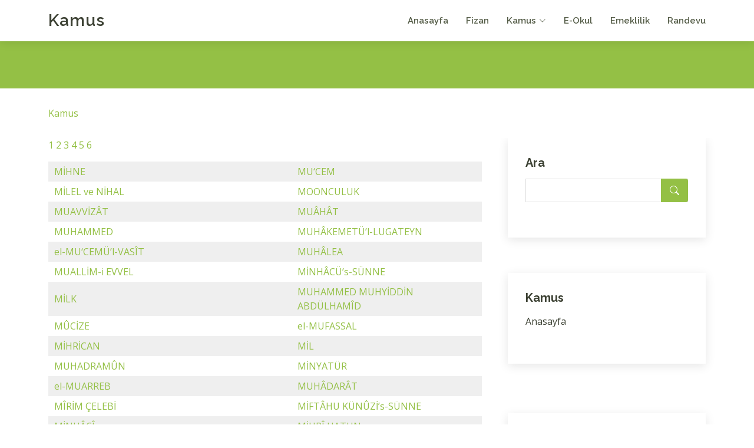

--- FILE ---
content_type: text/html; charset=UTF-8
request_url: https://kamus.fizan.net/diyanet-ansiklopedisi-c30.html
body_size: 6335
content:
<!DOCTYPE html>
<html lang="tr">

<head>
  <meta charset="utf-8">
  <meta content="width=device-width, initial-scale=1.0" name="viewport">

  <title>Fizan.Net - Kamus, 30 cilt | fizan.net</title>
  <meta content="" name="description">
  <meta content="" name="keywords">
  
  <meta http-equiv="Content-Language" content="tr">
  <META NAME="ROBOTS" content="index, follow">
  <meta NAME="audience" CONTENT="alle">
  <meta NAME="language" CONTENT="tr">
  <BASE TARGET="_top">
   
  <!-- Favicons -->
  <link rel="shortcut icon" href="https://www.fizan.net/fizan.png" type="image/x-icon"/> 
  <link href="https://www.fizan.net/rsm/apple-touch-icon.png" rel="apple-touch-icon">
   
   
  <!-- Google Fonts -->
  <link href="https://fonts.googleapis.com/css?family=Open+Sans:300,300i,400,400i,600,600i,700,700i|Raleway:300,300i,400,400i,500,500i,600,600i,700,700i|Poppins:300,300i,400,400i,500,500i,600,600i,700,700i" rel="stylesheet">

  <!-- Vendor CSS Files -->
  <link href="https://www.fizan.net/kapak/f2/vendor/aos/aos.css" rel="stylesheet">
  <link href="https://www.fizan.net/kapak/f2/vendor/bootstrap/css/bootstrap.min.css" rel="stylesheet">
  <link href="https://www.fizan.net/kapak/f2/vendor/bootstrap-icons/bootstrap-icons.css" rel="stylesheet">
  <link href="https://www.fizan.net/kapak/f2/vendor/boxicons/css/boxicons.min.css" rel="stylesheet">
  <link href="https://www.fizan.net/kapak/f2/vendor/glightbox/css/glightbox.min.css" rel="stylesheet">
  <link href="https://www.fizan.net/kapak/f2/vendor/swiper/swiper-bundle.min.css" rel="stylesheet">

  <!-- Template Main CSS File -->
  <link href="https://www.fizan.net/kapak/f2/css/style.css" rel="stylesheet">
  
 <!-- Google tag (gtag.js) -->
<script async src="https://www.googletagmanager.com/gtag/js?id=G-LJSS7D5N50"></script>
<script>
  window.dataLayer = window.dataLayer || [];
  function gtag(){dataLayer.push(arguments);}
  gtag('js', new Date());

  gtag('config', 'G-LJSS7D5N50');
</script>
 
  
  
<style>


.konular table{width:100%;margin:10px auto;}

.konular th, td{padding:5px 10px;text-align:left;}
.konular a{font-size:12px;}

.konular tr:nth-child(odd){background:#f1f6f4;}
.konular tr:hover td{background:#DBE0B1;} 

#metin p { text-align:left; margin:10px auto; font-size:13px;line-height: 150%;}

</style>







 





 
<!-- Google Tag Manager -->
<script>(function(w,d,s,l,i){w[l]=w[l]||[];w[l].push({'gtm.start':
new Date().getTime(),event:'gtm.js'});var f=d.getElementsByTagName(s)[0],
j=d.createElement(s),dl=l!='dataLayer'?'&l='+l:'';j.async=true;j.src=
'https://www.googletagmanager.com/gtm.js?id='+i+dl;f.parentNode.insertBefore(j,f);
})(window,document,'script','dataLayer','GTM-NHLL63X');</script>
<!-- End Google Tag Manager -->


<style>

.quote {
  background-color: #f9f9f9;
  border-left: 10px solid #ccc;  
  margin: 1.5em 10px;
  padding: 0.5em 10px;
}
.quote .quote-author {
  font-weight: bold;
}
.quote blockquote {
  margin: 0; 
  padding: 0;
}

span.bbcode-size-6 { font-size: 20px; }
span.bbcode-size-5 { font-size: 18px; }
span.bbcode-size-4 { font-size: 16px; }
span.bbcode-size-3 { font-size: 14px; }
span.bbcode-size-2 { font-size: 12px; }
span.bbcode-size-1 { font-size: 10px; }

/* CSS TABLE STYLES */

.tbl8 {
display: table; width: 100%;
}

.tbl8-header {
display: table-header-group;
font-weight: bold;
background-color: #f3268c; color:#FFFFFF;
}

.tbl8-body {
display: table-row-group;
    flex: 1 1 auto;
    min-height: 1px;
    padding: 1rem;
}

.tbl8-row {
display: table-row;

    box-shadow: 0 1px 3px 0 rgba(0,0,0,.1), 0 1px 2px 0 rgba(0,0,0,.06);  
    position: relative; 
    flex-direction: column;
    min-width: 0;
    word-wrap: break-word;
    background-color: #fff;
    background-clip: border-box;
    border: 0 solid rgba(0,0,0,.125);
    border-radius: .25rem;
	
}

.tbl8-header div,
.tbl8-row div {
display: table-cell;
padding: 10px 6px;
}

.tbl8-row:nth-child(odd) {
    background-color: #f7f8f9; 
}
.tbl8-row:hover,
.tbl8-row div:hover {background-color: #e4e8bf ; }

.tbl8-header div {
text-align: center;
border: 1px solid rgb(255, 255, 255);
}


.card {
    box-shadow: 0 1px 3px 0 rgba(0,0,0,.1), 0 1px 2px 0 rgba(0,0,0,.06);
}

.card {
    position: relative;
    display: flex;
    flex-direction: column;
    min-width: 0;
    word-wrap: break-word;
    background-color: #fff;
    background-clip: border-box;
    border: 0 solid rgba(0,0,0,.125);
    border-radius: .25rem;
}

.card-body {
    flex: 1 1 auto;
    min-height: 1px;
    padding: 1rem;
}

.gizle{

}


</style>
</head>

<body>

<!-- Google Tag Manager (noscript) -->
<noscript><iframe src="https://www.googletagmanager.com/ns.html?id=GTM-NHLL63X"
height="0" width="0" style="display:none;visibility:hidden"></iframe></noscript>
<!-- End Google Tag Manager (noscript) -->


  <!-- ======= Header ======= -->
  <header id="header" class="fixed-top d-flex align-items-center">
    <div class="container d-flex align-items-center justify-content-between">

      <div class="logo">
        <h1 class="text-light"><a href="https://www.fizan.net/">Kamus</a></h1>
	        </div>
 
										
      <nav id="navbar" class="navbar">
        <ul>
          <li><a href="https://www.fizan.net/">Anasayfa</a></li>
          <li><a href="https://www.fizan.net">Fizan</a></li>
          <li class="dropdown"><a href="https://kamus.fizan.net"><span>Kamus</span> <i class="bi bi-chevron-down"></i></a>
            <ul>
              <li><a href="https://kamus.fizan.net">Kamus</a></li> 
            </ul>
          </li>
          <li><a href="https://eokul.fizan.net">E-Okul</a></li>
          <li><a href="https://emeklilik.fizan.net">Emeklilik</a></li> 
          <li><a href="https://randevu.fizan.net">Randevu</a></li> 

	   
        </ul>
        <i class="bi bi-list mobile-nav-toggle"></i>
      </nav><!-- .navbar -->

    </div>
  </header><!-- End Header -->
 
 
 
   
  
  <main id="main"> 
    <!-- ======= Breadcrumbs ======= -->
    <section id="breadcrumbs" class="breadcrumbs">
      <div class="breadcrumb-hero">
        <div class="container">
          <div class="breadcrumb-hero">   </div>
        </div>
      </div>
      <div class="container">
        <ol>
           <li><a href="https://kamus.fizan.net/">Kamus</a></li> 
        </ol>
      </div>
    </section><!-- End Breadcrumbs -->
	 



    <!-- ======= Blog Section ======= -->
    <section id="blog" class="blog">
      <div class="container" >

        <div class="row">

          <div class="col-lg-8 entries">

   
  
  
									
									




 



 

<p> <a href='https://kamus.fizan.net/diyanet-ansiklopedisi-c30-s1.html'>1</a>  <a href='https://kamus.fizan.net/diyanet-ansiklopedisi-c30-s2.html'>2</a>  <a href='https://kamus.fizan.net/diyanet-ansiklopedisi-c30-s3.html'>3</a>  <a href='https://kamus.fizan.net/diyanet-ansiklopedisi-c30-s4.html'>4</a>  <a href='https://kamus.fizan.net/diyanet-ansiklopedisi-c30-s5.html'>5</a>  <a href='https://kamus.fizan.net/diyanet-ansiklopedisi-c30-s6.html'>6</a> </p><table border=0 width=100% bgcolor=#efefef cellpadding="2" cellspacing="1" ><tr bgcolor=#efefef><td><a href='https://kamus.fizan.net/mihne.html' title='MİHNE tabiri'>MİHNE</a> </td> <td><a href='https://kamus.fizan.net/mu-cem-2.html' title='MU‘CEM tabiri'>MU‘CEM</a> </td> </tr><tr bgcolor=#ffffff><td><a href='https://kamus.fizan.net/milel-ve-nihal.html' title='MİLEL ve NİHAL tabiri'>MİLEL ve NİHAL</a> </td> <td><a href='https://kamus.fizan.net/moonculuk.html' title='MOONCULUK tabiri'>MOONCULUK</a> </td> </tr><tr bgcolor=#efefef><td><a href='https://kamus.fizan.net/muavvizat.html' title='MUAVVİZÂT tabiri'>MUAVVİZÂT</a> </td> <td><a href='https://kamus.fizan.net/muahat.html' title='MUÂHÂT tabiri'>MUÂHÂT</a> </td> </tr><tr bgcolor=#ffffff><td><a href='https://kamus.fizan.net/muhammed.html' title='MUHAMMED tabiri'>MUHAMMED</a> </td> <td><a href='https://kamus.fizan.net/muhakemetu-l-lugateyn.html' title='MUHÂKEMETÜ’l-LUGATEYN tabiri'>MUHÂKEMETÜ’l-LUGATEYN</a> </td> </tr><tr bgcolor=#efefef><td><a href='https://kamus.fizan.net/el-mu-cemu-l-vasit.html' title='el-MU‘CEMÜ’l-VASÎT tabiri'>el-MU‘CEMÜ’l-VASÎT</a> </td> <td><a href='https://kamus.fizan.net/muhalea.html' title='MUHÂLEA tabiri'>MUHÂLEA</a> </td> </tr><tr bgcolor=#ffffff><td><a href='https://kamus.fizan.net/muallim-i-evvel.html' title='MUALLİM-i EVVEL tabiri'>MUALLİM-i EVVEL</a> </td> <td><a href='https://kamus.fizan.net/minhacu-s-sunne.html' title='MİNHÂCÜ’s-SÜNNE tabiri'>MİNHÂCÜ’s-SÜNNE</a> </td> </tr><tr bgcolor=#efefef><td><a href='https://kamus.fizan.net/milk.html' title='MİLK tabiri'>MİLK</a> </td> <td><a href='https://kamus.fizan.net/muhammed-muhyiddin-abdulhamid.html' title='MUHAMMED MUHYİDDİN ABDÜLHAMÎD tabiri'>MUHAMMED MUHYİDDİN ABDÜLHAMÎD</a> </td> </tr><tr bgcolor=#ffffff><td><a href='https://kamus.fizan.net/mucize.html' title='MÛCİZE tabiri'>MÛCİZE</a> </td> <td><a href='https://kamus.fizan.net/el-mufassal.html' title='el-MUFASSAL tabiri'>el-MUFASSAL</a> </td> </tr><tr bgcolor=#efefef><td><a href='https://kamus.fizan.net/mihrican.html' title='MİHRİCAN tabiri'>MİHRİCAN</a> </td> <td><a href='https://kamus.fizan.net/mil.html' title='MİL tabiri'>MİL</a> </td> </tr><tr bgcolor=#ffffff><td><a href='https://kamus.fizan.net/muhadramun.html' title='MUHADRAMÛN tabiri'>MUHADRAMÛN</a> </td> <td><a href='https://kamus.fizan.net/minyatur.html' title='MİNYATÜR tabiri'>MİNYATÜR</a> </td> </tr><tr bgcolor=#efefef><td><a href='https://kamus.fizan.net/el-muarreb.html' title='el-MUARREB tabiri'>el-MUARREB</a> </td> <td><a href='https://kamus.fizan.net/muhadarat.html' title='MUHÂDARÂT tabiri'>MUHÂDARÂT</a> </td> </tr><tr bgcolor=#ffffff><td><a href='https://kamus.fizan.net/mirim-celebi.html' title='MÎRİM ÇELEBİ tabiri'>MÎRİM ÇELEBİ</a> </td> <td><a href='https://kamus.fizan.net/miftahu-kunuzi-s-sunne.html' title='MİFTÂHU KÜNÛZİ’s-SÜNNE tabiri'>MİFTÂHU KÜNÛZİ’s-SÜNNE</a> </td> </tr><tr bgcolor=#efefef><td><a href='https://kamus.fizan.net/minhaci.html' title='MİNHÂCÎ tabiri'>MİNHÂCÎ</a> </td> <td><a href='https://kamus.fizan.net/mihri-hatun.html' title='MİHRÎ HATUN tabiri'>MİHRÎ HATUN</a> </td> </tr><tr bgcolor=#ffffff><td><a href='https://kamus.fizan.net/el-minhac.html' title='el-MİNHÂC tabiri'>el-MİNHÂC</a> </td> <td><a href='https://kamus.fizan.net/muhammed-b-mesleme.html' title='MUHAMMED b. MESLEME tabiri'>MUHAMMED b. MESLEME</a> </td> </tr><tr bgcolor=#efefef><td><a href='https://kamus.fizan.net/minber.html' title='MİNBER tabiri'>MİNBER</a> </td> <td><a href='https://kamus.fizan.net/muallim-naci.html' title='MUALLİM NÂCİ tabiri'>MUALLİM NÂCİ</a> </td> </tr><tr bgcolor=#ffffff><td><a href='https://kamus.fizan.net/mi-raciyye.html' title='Mİ‘RÂCİYYE tabiri'>Mİ‘RÂCİYYE</a> </td> <td><a href='https://kamus.fizan.net/muaraza.html' title='MUÂRAZA tabiri'>MUÂRAZA</a> </td> </tr><tr bgcolor=#efefef><td><a href='https://kamus.fizan.net/midrariler.html' title='MİDRÂRÎLER tabiri'>MİDRÂRÎLER</a> </td> <td><a href='https://kamus.fizan.net/minare.html' title='MİNARE tabiri'>MİNARE</a> </td> </tr><tr bgcolor=#ffffff><td><a href='https://kamus.fizan.net/moriskolar.html' title='MORİSKOLAR tabiri'>MORİSKOLAR</a> </td> <td><a href='https://kamus.fizan.net/muhakkime-i-ula.html' title='MUHAKKİME-i ÛLÂ tabiri'>MUHAKKİME-i ÛLÂ</a> </td> </tr><tr bgcolor=#efefef><td><a href='https://kamus.fizan.net/muhadara.html' title='MUHÂDARA tabiri'>MUHÂDARA</a> </td> <td><a href='https://kamus.fizan.net/millet.html' title='MİLLET tabiri'>MİLLET</a> </td> </tr><tr bgcolor=#ffffff><td><a href='https://kamus.fizan.net/muallel.html' title='MUALLEL tabiri'>MUALLEL</a> </td> <td><a href='https://kamus.fizan.net/el-milel-ve-n-nihal.html' title='el-MİLEL ve’n-NİHAL tabiri'>el-MİLEL ve’n-NİHAL</a> </td> </tr><tr bgcolor=#efefef><td><a href='https://kamus.fizan.net/mizrakli-ilmihal.html' title='MIZRAKLI İLMİHAL tabiri'>MIZRAKLI İLMİHAL</a> </td> <td><a href='https://kamus.fizan.net/milat.html' title='MİLÂT tabiri'>MİLÂT</a> </td> </tr><tr bgcolor=#ffffff><td><a href='https://kamus.fizan.net/el-mu-cemu-l-mufehres-li-elfazi-l-hadisi-n-nebevi.html' title='el-MU‘CEMÜ’l-MÜFEHRES li-ELFÂZİ’l-HADÎSİ’n-NEBEVÎ tabiri'>el-MU‘CEMÜ’l-MÜFEHRES li-ELFÂZİ’l-HADÎSİ’n-NEBEVÎ</a> </td> <td><a href='https://kamus.fizan.net/molla-fenari.html' title='MOLLA FENÂRÎ tabiri'>MOLLA FENÂRÎ</a> </td> </tr><tr bgcolor=#efefef><td><a href='https://kamus.fizan.net/mugni-l-lebib.html' title='MUĞNİ’l-LEBÎB tabiri'>MUĞNİ’l-LEBÎB</a> </td> <td><a href='https://kamus.fizan.net/mi-zef.html' title='Mİ‘ZEF tabiri'>Mİ‘ZEF</a> </td> </tr><tr bgcolor=#ffffff><td><a href='https://kamus.fizan.net/mogollar.html' title='MOĞOLLAR tabiri'>MOĞOLLAR</a> </td> <td><a href='https://kamus.fizan.net/misbahu-z-zucace.html' title='MİSBÂHU’z-ZÜCÂCE tabiri'>MİSBÂHU’z-ZÜCÂCE</a> </td> </tr><tr bgcolor=#efefef><td><a href='https://kamus.fizan.net/molla-sah.html' title='MOLLA ŞAH tabiri'>MOLLA ŞAH</a> </td> <td><a href='https://kamus.fizan.net/mozambik.html' title='MOZAMBİK tabiri'>MOZAMBİK</a> </td> </tr><tr bgcolor=#ffffff><td><a href='https://kamus.fizan.net/miftahu-l-ulum.html' title='MİFTÂHU’l-ULÛM tabiri'>MİFTÂHU’l-ULÛM</a> </td> <td><a href='https://kamus.fizan.net/mistisizm.html' title='MİSTİSİZM tabiri'>MİSTİSİZM</a> </td> </tr><tr bgcolor=#efefef><td><a href='https://kamus.fizan.net/muhakkime.html' title='MUHAKKİME tabiri'>MUHAKKİME</a> </td> <td><a href='https://kamus.fizan.net/misk.html' title='MİSK tabiri'>MİSK</a> </td> </tr><tr bgcolor=#ffffff><td><a href='https://kamus.fizan.net/mizrak.html' title='MIZRAK tabiri'>MIZRAK</a> </td> <td><a href='https://kamus.fizan.net/muaviye-b-yezid.html' title='MUÂVİYE b. YEZÎD tabiri'>MUÂVİYE b. YEZÎD</a> </td> </tr><tr bgcolor=#efefef><td><a href='https://kamus.fizan.net/mimar-sinan-mescidi.html' title='MİMAR SİNAN MESCİDİ tabiri'>MİMAR SİNAN MESCİDİ</a> </td> <td><a href='https://kamus.fizan.net/mihrap.html' title='MİHRAP tabiri'>MİHRAP</a> </td> </tr><tr bgcolor=#ffffff><td><a href='https://kamus.fizan.net/misvak.html' title='MİSVAK tabiri'>MİSVAK</a> </td> <td><a href='https://kamus.fizan.net/minorsky-vladimir-fedorovich.html' title='MINORSKY, Vladimir Fedorovich tabiri'>MINORSKY, Vladimir Fedorovich</a> </td> </tr><tr bgcolor=#efefef><td><a href='https://kamus.fizan.net/muarreb.html' title='MUARREB tabiri'>MUARREB</a> </td> <td><a href='https://kamus.fizan.net/muhammed-b-tayfur.html' title='MUHAMMED b. TAYFÛR tabiri'>MUHAMMED b. TAYFÛR</a> </td> </tr><tr bgcolor=#ffffff><td><a href='https://kamus.fizan.net/mugni-l-muhtac.html' title='MUĞNİ’l-MUHTÂC tabiri'>MUĞNİ’l-MUHTÂC</a> </td> <td><a href='https://kamus.fizan.net/muallim-i-sani.html' title='MUALLİM-i SÂNÎ tabiri'>MUALLİM-i SÂNÎ</a> </td> </tr><tr bgcolor=#efefef><td><a href='https://kamus.fizan.net/muallakat.html' title='MUALLAKĀT tabiri'>MUALLAKĀT</a> </td> <td><a href='https://kamus.fizan.net/mufassal-defteri.html' title='MUFASSAL DEFTERİ tabiri'>MUFASSAL DEFTERİ</a> </td> </tr><tr bgcolor=#ffffff><td><a href='https://kamus.fizan.net/mihmandar.html' title='MİHMANDAR tabiri'>MİHMANDAR</a> </td> <td><a href='https://kamus.fizan.net/montro-bogazlar-sozlesmesi.html' title='MONTRÖ BOĞAZLAR SÖZLEŞMESİ tabiri'>MONTRÖ BOĞAZLAR SÖZLEŞMESİ</a> </td> </tr><tr bgcolor=#efefef><td><a href='https://kamus.fizan.net/molla-mehmed-emin-efendi.html' title='MOLLA MEHMED EMİN EFENDİ tabiri'>MOLLA MEHMED EMİN EFENDİ</a> </td> <td><a href='https://kamus.fizan.net/mihrimah-sultan-kulliyesi.html' title='MİHRİMAH SULTAN KÜLLİYESİ tabiri'>MİHRİMAH SULTAN KÜLLİYESİ</a> </td> </tr><tr bgcolor=#ffffff><td><a href='https://kamus.fizan.net/miftahu-s-saade.html' title='MİFTÂHU’s-SAÂDE tabiri'>MİFTÂHU’s-SAÂDE</a> </td> <td><a href='https://kamus.fizan.net/mudarebe.html' title='MUDÂREBE tabiri'>MUDÂREBE</a> </td> </tr><tr bgcolor=#efefef><td><a href='https://kamus.fizan.net/mordtmann-johannes-heinrich.html' title='MORDTMANN, Johannes Heinrich tabiri'>MORDTMANN, Johannes Heinrich</a> </td> <td><a href='https://kamus.fizan.net/minhacu-l-fukara.html' title='MİNHÂCÜ’l-FUKARÂ tabiri'>MİNHÂCÜ’l-FUKARÂ</a> </td> </tr><tr bgcolor=#ffffff><td><a href='https://kamus.fizan.net/mimarbasi.html' title='MİMARBAŞI tabiri'>MİMARBAŞI</a> </td> <td><a href='https://kamus.fizan.net/miknas.html' title='MİKNÂS tabiri'>MİKNÂS</a> </td> </tr><tr bgcolor=#efefef><td><a href='https://kamus.fizan.net/mirza-kazim-bey.html' title='MİRZA KÂZIM BEY tabiri'>MİRZA KÂZIM BEY</a> </td> <td><a href='https://kamus.fizan.net/muhammed-teymur.html' title='MUHAMMED TEYMUR tabiri'>MUHAMMED TEYMUR</a> </td> </tr><tr bgcolor=#ffffff><td><a href='https://kamus.fizan.net/el-mizan.html' title='el-MÎZÂN tabiri'>el-MÎZÂN</a> </td> <td><a href='https://kamus.fizan.net/miftahu-l-gayb.html' title='MİFTÂHU’l-GAYB tabiri'>MİFTÂHU’l-GAYB</a> </td> </tr><tr bgcolor=#efefef><td><a href='https://kamus.fizan.net/mu-cemu-l-udeba.html' title='MU‘CEMÜ’l-ÜDEBÂ tabiri'>MU‘CEMÜ’l-ÜDEBÂ</a> </td> <td><a href='https://kamus.fizan.net/mimar-sinan.html' title='MİMAR SİNAN tabiri'>MİMAR SİNAN</a> </td> </tr><tr bgcolor=#ffffff><td><a href='https://kamus.fizan.net/muhammed-abduh.html' title='MUHAMMED ABDUH tabiri'>MUHAMMED ABDUH</a> </td> <td><a href='https://kamus.fizan.net/molla-miskin.html' title='MOLLA MİSKÎN tabiri'>MOLLA MİSKÎN</a> </td> </tr><tr bgcolor=#efefef><td><a href='https://kamus.fizan.net/mir-atu-l-haremeyn.html' title='MİR’ÂTÜ’l-HAREMEYN tabiri'>MİR’ÂTÜ’l-HAREMEYN</a> </td> <td><a href='https://kamus.fizan.net/mihr-u-mah.html' title='MİHR ü MÂH tabiri'>MİHR ü MÂH</a> </td> </tr><tr bgcolor=#ffffff><td><a href='https://kamus.fizan.net/milliyetcilik.html' title='MİLLİYETÇİLİK tabiri'>MİLLİYETÇİLİK</a> </td> <td><a href='https://kamus.fizan.net/muhakkak.html' title='MUHAKKAK tabiri'>MUHAKKAK</a> </td> </tr><tr bgcolor=#efefef><td><a href='https://kamus.fizan.net/molla-lutfi.html' title='MOLLA LUTFİ tabiri'>MOLLA LUTFİ</a> </td> <td><a href='https://kamus.fizan.net/mihrab.html' title='MİHRAB tabiri'>MİHRAB</a> </td> </tr><tr bgcolor=#ffffff><td><a href='https://kamus.fizan.net/mikyasu-n-nil.html' title='MİKYÂSÜ’n-NÎL tabiri'>MİKYÂSÜ’n-NÎL</a> </td> <td><a href='https://kamus.fizan.net/muhammed-ferid-vecdi.html' title='MUHAMMED FERİD VECDÎ tabiri'>MUHAMMED FERİD VECDÎ</a> </td> </tr><tr bgcolor=#efefef><td><a href='https://kamus.fizan.net/misri-aziz-ali.html' title='MISRÎ, Azîz Ali tabiri'>MISRÎ, Azîz Ali</a> </td> <td><a href='https://kamus.fizan.net/miskinler-tekkesi.html' title='MİSKİNLER TEKKESİ tabiri'>MİSKİNLER TEKKESİ</a> </td> </tr><tr bgcolor=#ffffff><td><a href='https://kamus.fizan.net/milli-mecmua.html' title='MİLLÎ MECMUA tabiri'>MİLLÎ MECMUA</a> </td> <td><a href='https://kamus.fizan.net/milli-mucadele.html' title='MİLLÎ MÜCADELE tabiri'>MİLLÎ MÜCADELE</a> </td> </tr><tr bgcolor=#efefef><td><a href='https://kamus.fizan.net/milli-tetebbular-mecmuasi.html' title='MİLLÎ TETEBBÛLAR MECMUASI tabiri'>MİLLÎ TETEBBÛLAR MECMUASI</a> </td> <td><a href='https://kamus.fizan.net/misra.html' title='MISRA tabiri'>MISRA</a> </td> </tr><tr bgcolor=#ffffff><td><a href='https://kamus.fizan.net/mizanu-l-hak.html' title='MÎZÂNÜ’l-HAK tabiri'>MÎZÂNÜ’l-HAK</a> </td> <td><a href='https://kamus.fizan.net/el-minhac-fi-suabi-l-iman.html' title='el-MİNHÂC fî ŞUABİ’l-ÎMÂN tabiri'>el-MİNHÂC fî ŞUABİ’l-ÎMÂN</a> </td> </tr></table><p><small> <a href='https://kamus.fizan.net/diyanet-ansiklopedisi-c30-s1.html'>1</a>  <a href='https://kamus.fizan.net/diyanet-ansiklopedisi-c30-s2.html'>2</a>  <a href='https://kamus.fizan.net/diyanet-ansiklopedisi-c30-s3.html'>3</a>  <a href='https://kamus.fizan.net/diyanet-ansiklopedisi-c30-s4.html'>4</a>  <a href='https://kamus.fizan.net/diyanet-ansiklopedisi-c30-s5.html'>5</a>  <a href='https://kamus.fizan.net/diyanet-ansiklopedisi-c30-s6.html'>6</a> </small></p> 




          </div><!-- End blog entries list -->

          <div class="col-lg-4">

            



 
            <div class="sidebar">


              <h3 class="sidebar-title">Ara</h3>
              <div class="sidebar-item search-form">
                <form action="/ara.php" id="cse-search-boxx">
    <input type="hidden" name="cx" value="partner-pub-6720728098915370:6511469796"/>
    <input type="hidden" name="cof" value="FORID:10"/>
    <input type="hidden" name="ie" value="UTF-8"/>
    <input type="text" name="q"  id="googleArama1" value=""  />  
                  <button type="submit"><i class="bi bi-search"></i></button>
                </form>
              </div><!-- End sidebar search formn-->
			  
			  
</div> <div class="sidebar">
<h3 class="sidebar-title">Kamus</h3>
              <div class="sidebar-item categories">
                <ul class="mt-3">              
				  							
<li><a href="https://kamus.fizan.net/" title="Kamus Anasayfasi">Anasayfa</a></li>                </ul>

              </div><!-- End sidebar categories-->


</div> <br><div class="sidebar"><h3 class="sidebar-title">Konular</h3><div class="sidebar-item categories"><ul class="mt-3"><li><a href='https://kamus.fizan.net/fizan.html'>FİZAN</a></li><li><a href='https://kamus.fizan.net/akinci.html'>AKINCI</a></li><li><a href='https://kamus.fizan.net/noker.html'>NÖKER</a></li><li><a href='https://kamus.fizan.net/libya.html'>LİBYA</a></li><li><a href='https://kamus.fizan.net/istidlal.html'>İSTİDLÂL</a></li><li><a href='https://kamus.fizan.net/usul-i-selase.html'>USÛL-i SELÂSE</a></li><li><a href='https://kamus.fizan.net/tevakkuf.html'>TEVAKKUF</a></li><li><a href='https://kamus.fizan.net/sunnetullah.html'>SÜNNETULLAH</a></li><li><a href='https://kamus.fizan.net/beduh.html'>BEDÛH</a></li><li><a href='https://kamus.fizan.net/kadem-i-serif.html'>KADEM-i ŞERİF</a></li><li><a href='https://kamus.fizan.net/usul-i-hamse.html'>USÛL-i HAMSE</a></li><li><a href='https://kamus.fizan.net/ficar.html'>FİCÂR</a></li><li><a href='https://kamus.fizan.net/bahaeddin-naksibend.html'>BAHÂEDDİN NAKŞİBEND</a></li><li><a href='https://kamus.fizan.net/fey.html'>FEY</a></li><li><a href='https://kamus.fizan.net/kadi-abdulcebbar.html'>KĀDÎ ABDÜLCEBBÂR</a></li><li><a href='https://kamus.fizan.net/divan-edebiyati.html'>DİVAN EDEBİYATI</a></li><li><a href='https://kamus.fizan.net/abbasiler.html'>ABBÂSÎLER</a></li><li><a href='https://kamus.fizan.net/kur-an.html'>KUR’AN</a></li><li><a href='https://kamus.fizan.net/nehcu-l-feradis.html'>NEHCÜ’l-FERÂDÎS</a></li><li><a href='https://kamus.fizan.net/buhur.html'>BUHUR</a></li><li><a href='https://kamus.fizan.net/yahudilik.html'>YAHUDİLİK</a></li><li><a href='https://kamus.fizan.net/hizlan.html'>HIZLÂN</a></li><li><a href='https://kamus.fizan.net/fikih.html'>FIKIH</a></li><li><a href='https://kamus.fizan.net/cumhur.html'>CUMHUR</a></li><li><a href='https://kamus.fizan.net/kabe.html'>KÂBE</a></li> </div><!-- End sidebar recent posts-->        
		
    
 
 

            </div><!-- End sidebar -->

          </div><!-- End blog sidebar -->

        </div>

      </div>
    </section><!-- End Blog Section -->

  </main><!-- End #main -->



  

  <!-- ======= Footer ======= -->
  <footer id="footer">
    <div class="footer-top">
      <div class="container">
        <div class="row">


          <div class="col-lg-4 col-md-6 footer-info">
            <h3>Fizan.Net</h3>
            <p>Farklı bir perspektif.. Sunum ve yaşam tarzı ile fizan.</p>
            <p>&nbsp;</p>
			
            <div class="social-links">
              <a href="#" class="twitter"><i class="bi bi-twitter"></i></a>
              <a href="#" class="facebook"><i class="bi bi-facebook"></i></a>
              <a href="#" class="instagram"><i class="bi bi-instagram"></i></a>
              <a href="#" class="linkedin"><i class="bi bi-linkedin"></i></a>
            </div>
			
          </div>
          <div class="col-lg-2 col-md-6 footer-links">
		  

			<ul>
				<li><a href="https://adalet.fizan.net">Adalet</a></li>
				<li><a href="https://asiklar.fizan.net">Aşıklar</a></li>
				<li><a href="https://basvuru.fizan.net">Başvuru</a></li>
				<li><a href="https://duyuru.fizan.net">Duyuru</a></li>
				<li><a href="https://muzeler.fizan.net">Müzeler</a></li>
			</ul>
						
          </div>					
			 

          <div class="col-lg-2 col-md-6 footer-links">
													
								
			<ul>
				<li><a href="https://ittihat.fizan.net">İttihat</a></li>
				<li><a href="https://keskin.fizan.net">Keskin</a></li>
				<li><a href="https://uzay.fizan.net">Uzay</a></li>
				
				<li><a href="https://pozisyon.fizan.net">Pozisyon</a></li>
				<li><a href="https://yatirim.fizan.net">Yatırım</a></li>

			</ul>
				
          </div>					
			 

          <div class="col-lg-2 col-md-6 footer-links">
			<ul> 
				<li><a href="https://ilac.fizan.net">İlaç</a></li>
				<li><a href="https://turk.fizan.net">Türk</a></li>
				<li><a href="https://gezgin.fizan.net">Gezgin</a></li>
				<li><a href="https://temiz.fizan.net">Temiz</a></li>
				<li><a href="https://soccer.fizan.net">Soccer</a></li>
			</ul>
          </div>
 
 
          <div class="col-lg-2 col-md-6 footer-links">
			<ul>
				<li><a href="https://prim.fizan.net">Prim</a></li>
				<li><a href="https://serbest.fizan.net">Serbest</a></li>
				
				<li><a href="https://soyagaci.fizan.net">Soyagacı</a></li>
				<li><a href="https://surucu.fizan.net">Sürücü</a></li>
				<li><a href="https://taziye.fizan.net">Taziye</a></li>
			</ul>
          </div>
 

        </div>
      </div>
    </div>

    <div class="container">
      <div class="copyright">
        &copy; Geçmişten geleceğe.. Her zaman <strong><span><a href="https://www.fizan.net">Fizan.Net</a></span></strong>  
      </div> 
    </div>
  </footer><!-- End Footer -->


  <a href="#" class="back-to-top d-flex align-items-center justify-content-center"><i class="bi bi-arrow-up-short"></i></a> 

  <!-- Vendor JS Files -->
  <script src="https://www.fizan.net/kapak/f2/vendor/purecounter/purecounter_vanilla.js"></script>
  <script src="https://www.fizan.net/kapak/f2/vendor/aos/aos.js"></script>
  <script src="https://www.fizan.net/kapak/f2/vendor/bootstrap/js/bootstrap.bundle.min.js"></script>
  <script src="https://www.fizan.net/kapak/f2/vendor/glightbox/js/glightbox.min.js"></script>
  <script src="https://www.fizan.net/kapak/f2/vendor/isotope-layout/isotope.pkgd.min.js"></script>
  <script src="https://www.fizan.net/kapak/f2/vendor/swiper/swiper-bundle.min.js"></script>
  <script src="https://www.fizan.net/kapak/f2/vendor/waypoints/noframework.waypoints.js"></script>
  <script src="https://www.fizan.net/kapak/f2/vendor/php-email-form/validate.js"></script>

  <!-- Template Main JS File -->
  <script src="https://www.fizan.net/kapak/f2/js/main.js"></script>

 


</body>

</html>
 
 


 
  
  
  
   
    


--- FILE ---
content_type: text/html; charset=utf-8
request_url: https://www.google.com/recaptcha/api2/aframe
body_size: 267
content:
<!DOCTYPE HTML><html><head><meta http-equiv="content-type" content="text/html; charset=UTF-8"></head><body><script nonce="1KezcgdcNfqJ20nQNJJGCw">/** Anti-fraud and anti-abuse applications only. See google.com/recaptcha */ try{var clients={'sodar':'https://pagead2.googlesyndication.com/pagead/sodar?'};window.addEventListener("message",function(a){try{if(a.source===window.parent){var b=JSON.parse(a.data);var c=clients[b['id']];if(c){var d=document.createElement('img');d.src=c+b['params']+'&rc='+(localStorage.getItem("rc::a")?sessionStorage.getItem("rc::b"):"");window.document.body.appendChild(d);sessionStorage.setItem("rc::e",parseInt(sessionStorage.getItem("rc::e")||0)+1);localStorage.setItem("rc::h",'1769190350055');}}}catch(b){}});window.parent.postMessage("_grecaptcha_ready", "*");}catch(b){}</script></body></html>